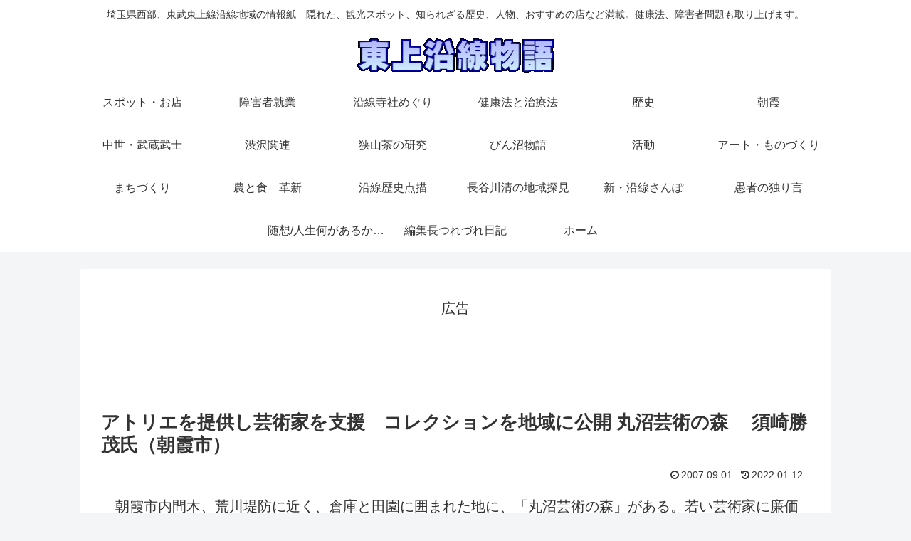

--- FILE ---
content_type: text/html; charset=utf-8
request_url: https://www.google.com/recaptcha/api2/anchor?ar=1&k=6LcAokYeAAAAAPRlNu_G8BeN5b8hLppUcvYa22uW&co=aHR0cHM6Ly93d3cudG9qb3NoaW5idW4uY29tOjQ0Mw..&hl=en&v=PoyoqOPhxBO7pBk68S4YbpHZ&size=invisible&badge=inline&anchor-ms=20000&execute-ms=30000&cb=44ks3tenskqo
body_size: 48603
content:
<!DOCTYPE HTML><html dir="ltr" lang="en"><head><meta http-equiv="Content-Type" content="text/html; charset=UTF-8">
<meta http-equiv="X-UA-Compatible" content="IE=edge">
<title>reCAPTCHA</title>
<style type="text/css">
/* cyrillic-ext */
@font-face {
  font-family: 'Roboto';
  font-style: normal;
  font-weight: 400;
  font-stretch: 100%;
  src: url(//fonts.gstatic.com/s/roboto/v48/KFO7CnqEu92Fr1ME7kSn66aGLdTylUAMa3GUBHMdazTgWw.woff2) format('woff2');
  unicode-range: U+0460-052F, U+1C80-1C8A, U+20B4, U+2DE0-2DFF, U+A640-A69F, U+FE2E-FE2F;
}
/* cyrillic */
@font-face {
  font-family: 'Roboto';
  font-style: normal;
  font-weight: 400;
  font-stretch: 100%;
  src: url(//fonts.gstatic.com/s/roboto/v48/KFO7CnqEu92Fr1ME7kSn66aGLdTylUAMa3iUBHMdazTgWw.woff2) format('woff2');
  unicode-range: U+0301, U+0400-045F, U+0490-0491, U+04B0-04B1, U+2116;
}
/* greek-ext */
@font-face {
  font-family: 'Roboto';
  font-style: normal;
  font-weight: 400;
  font-stretch: 100%;
  src: url(//fonts.gstatic.com/s/roboto/v48/KFO7CnqEu92Fr1ME7kSn66aGLdTylUAMa3CUBHMdazTgWw.woff2) format('woff2');
  unicode-range: U+1F00-1FFF;
}
/* greek */
@font-face {
  font-family: 'Roboto';
  font-style: normal;
  font-weight: 400;
  font-stretch: 100%;
  src: url(//fonts.gstatic.com/s/roboto/v48/KFO7CnqEu92Fr1ME7kSn66aGLdTylUAMa3-UBHMdazTgWw.woff2) format('woff2');
  unicode-range: U+0370-0377, U+037A-037F, U+0384-038A, U+038C, U+038E-03A1, U+03A3-03FF;
}
/* math */
@font-face {
  font-family: 'Roboto';
  font-style: normal;
  font-weight: 400;
  font-stretch: 100%;
  src: url(//fonts.gstatic.com/s/roboto/v48/KFO7CnqEu92Fr1ME7kSn66aGLdTylUAMawCUBHMdazTgWw.woff2) format('woff2');
  unicode-range: U+0302-0303, U+0305, U+0307-0308, U+0310, U+0312, U+0315, U+031A, U+0326-0327, U+032C, U+032F-0330, U+0332-0333, U+0338, U+033A, U+0346, U+034D, U+0391-03A1, U+03A3-03A9, U+03B1-03C9, U+03D1, U+03D5-03D6, U+03F0-03F1, U+03F4-03F5, U+2016-2017, U+2034-2038, U+203C, U+2040, U+2043, U+2047, U+2050, U+2057, U+205F, U+2070-2071, U+2074-208E, U+2090-209C, U+20D0-20DC, U+20E1, U+20E5-20EF, U+2100-2112, U+2114-2115, U+2117-2121, U+2123-214F, U+2190, U+2192, U+2194-21AE, U+21B0-21E5, U+21F1-21F2, U+21F4-2211, U+2213-2214, U+2216-22FF, U+2308-230B, U+2310, U+2319, U+231C-2321, U+2336-237A, U+237C, U+2395, U+239B-23B7, U+23D0, U+23DC-23E1, U+2474-2475, U+25AF, U+25B3, U+25B7, U+25BD, U+25C1, U+25CA, U+25CC, U+25FB, U+266D-266F, U+27C0-27FF, U+2900-2AFF, U+2B0E-2B11, U+2B30-2B4C, U+2BFE, U+3030, U+FF5B, U+FF5D, U+1D400-1D7FF, U+1EE00-1EEFF;
}
/* symbols */
@font-face {
  font-family: 'Roboto';
  font-style: normal;
  font-weight: 400;
  font-stretch: 100%;
  src: url(//fonts.gstatic.com/s/roboto/v48/KFO7CnqEu92Fr1ME7kSn66aGLdTylUAMaxKUBHMdazTgWw.woff2) format('woff2');
  unicode-range: U+0001-000C, U+000E-001F, U+007F-009F, U+20DD-20E0, U+20E2-20E4, U+2150-218F, U+2190, U+2192, U+2194-2199, U+21AF, U+21E6-21F0, U+21F3, U+2218-2219, U+2299, U+22C4-22C6, U+2300-243F, U+2440-244A, U+2460-24FF, U+25A0-27BF, U+2800-28FF, U+2921-2922, U+2981, U+29BF, U+29EB, U+2B00-2BFF, U+4DC0-4DFF, U+FFF9-FFFB, U+10140-1018E, U+10190-1019C, U+101A0, U+101D0-101FD, U+102E0-102FB, U+10E60-10E7E, U+1D2C0-1D2D3, U+1D2E0-1D37F, U+1F000-1F0FF, U+1F100-1F1AD, U+1F1E6-1F1FF, U+1F30D-1F30F, U+1F315, U+1F31C, U+1F31E, U+1F320-1F32C, U+1F336, U+1F378, U+1F37D, U+1F382, U+1F393-1F39F, U+1F3A7-1F3A8, U+1F3AC-1F3AF, U+1F3C2, U+1F3C4-1F3C6, U+1F3CA-1F3CE, U+1F3D4-1F3E0, U+1F3ED, U+1F3F1-1F3F3, U+1F3F5-1F3F7, U+1F408, U+1F415, U+1F41F, U+1F426, U+1F43F, U+1F441-1F442, U+1F444, U+1F446-1F449, U+1F44C-1F44E, U+1F453, U+1F46A, U+1F47D, U+1F4A3, U+1F4B0, U+1F4B3, U+1F4B9, U+1F4BB, U+1F4BF, U+1F4C8-1F4CB, U+1F4D6, U+1F4DA, U+1F4DF, U+1F4E3-1F4E6, U+1F4EA-1F4ED, U+1F4F7, U+1F4F9-1F4FB, U+1F4FD-1F4FE, U+1F503, U+1F507-1F50B, U+1F50D, U+1F512-1F513, U+1F53E-1F54A, U+1F54F-1F5FA, U+1F610, U+1F650-1F67F, U+1F687, U+1F68D, U+1F691, U+1F694, U+1F698, U+1F6AD, U+1F6B2, U+1F6B9-1F6BA, U+1F6BC, U+1F6C6-1F6CF, U+1F6D3-1F6D7, U+1F6E0-1F6EA, U+1F6F0-1F6F3, U+1F6F7-1F6FC, U+1F700-1F7FF, U+1F800-1F80B, U+1F810-1F847, U+1F850-1F859, U+1F860-1F887, U+1F890-1F8AD, U+1F8B0-1F8BB, U+1F8C0-1F8C1, U+1F900-1F90B, U+1F93B, U+1F946, U+1F984, U+1F996, U+1F9E9, U+1FA00-1FA6F, U+1FA70-1FA7C, U+1FA80-1FA89, U+1FA8F-1FAC6, U+1FACE-1FADC, U+1FADF-1FAE9, U+1FAF0-1FAF8, U+1FB00-1FBFF;
}
/* vietnamese */
@font-face {
  font-family: 'Roboto';
  font-style: normal;
  font-weight: 400;
  font-stretch: 100%;
  src: url(//fonts.gstatic.com/s/roboto/v48/KFO7CnqEu92Fr1ME7kSn66aGLdTylUAMa3OUBHMdazTgWw.woff2) format('woff2');
  unicode-range: U+0102-0103, U+0110-0111, U+0128-0129, U+0168-0169, U+01A0-01A1, U+01AF-01B0, U+0300-0301, U+0303-0304, U+0308-0309, U+0323, U+0329, U+1EA0-1EF9, U+20AB;
}
/* latin-ext */
@font-face {
  font-family: 'Roboto';
  font-style: normal;
  font-weight: 400;
  font-stretch: 100%;
  src: url(//fonts.gstatic.com/s/roboto/v48/KFO7CnqEu92Fr1ME7kSn66aGLdTylUAMa3KUBHMdazTgWw.woff2) format('woff2');
  unicode-range: U+0100-02BA, U+02BD-02C5, U+02C7-02CC, U+02CE-02D7, U+02DD-02FF, U+0304, U+0308, U+0329, U+1D00-1DBF, U+1E00-1E9F, U+1EF2-1EFF, U+2020, U+20A0-20AB, U+20AD-20C0, U+2113, U+2C60-2C7F, U+A720-A7FF;
}
/* latin */
@font-face {
  font-family: 'Roboto';
  font-style: normal;
  font-weight: 400;
  font-stretch: 100%;
  src: url(//fonts.gstatic.com/s/roboto/v48/KFO7CnqEu92Fr1ME7kSn66aGLdTylUAMa3yUBHMdazQ.woff2) format('woff2');
  unicode-range: U+0000-00FF, U+0131, U+0152-0153, U+02BB-02BC, U+02C6, U+02DA, U+02DC, U+0304, U+0308, U+0329, U+2000-206F, U+20AC, U+2122, U+2191, U+2193, U+2212, U+2215, U+FEFF, U+FFFD;
}
/* cyrillic-ext */
@font-face {
  font-family: 'Roboto';
  font-style: normal;
  font-weight: 500;
  font-stretch: 100%;
  src: url(//fonts.gstatic.com/s/roboto/v48/KFO7CnqEu92Fr1ME7kSn66aGLdTylUAMa3GUBHMdazTgWw.woff2) format('woff2');
  unicode-range: U+0460-052F, U+1C80-1C8A, U+20B4, U+2DE0-2DFF, U+A640-A69F, U+FE2E-FE2F;
}
/* cyrillic */
@font-face {
  font-family: 'Roboto';
  font-style: normal;
  font-weight: 500;
  font-stretch: 100%;
  src: url(//fonts.gstatic.com/s/roboto/v48/KFO7CnqEu92Fr1ME7kSn66aGLdTylUAMa3iUBHMdazTgWw.woff2) format('woff2');
  unicode-range: U+0301, U+0400-045F, U+0490-0491, U+04B0-04B1, U+2116;
}
/* greek-ext */
@font-face {
  font-family: 'Roboto';
  font-style: normal;
  font-weight: 500;
  font-stretch: 100%;
  src: url(//fonts.gstatic.com/s/roboto/v48/KFO7CnqEu92Fr1ME7kSn66aGLdTylUAMa3CUBHMdazTgWw.woff2) format('woff2');
  unicode-range: U+1F00-1FFF;
}
/* greek */
@font-face {
  font-family: 'Roboto';
  font-style: normal;
  font-weight: 500;
  font-stretch: 100%;
  src: url(//fonts.gstatic.com/s/roboto/v48/KFO7CnqEu92Fr1ME7kSn66aGLdTylUAMa3-UBHMdazTgWw.woff2) format('woff2');
  unicode-range: U+0370-0377, U+037A-037F, U+0384-038A, U+038C, U+038E-03A1, U+03A3-03FF;
}
/* math */
@font-face {
  font-family: 'Roboto';
  font-style: normal;
  font-weight: 500;
  font-stretch: 100%;
  src: url(//fonts.gstatic.com/s/roboto/v48/KFO7CnqEu92Fr1ME7kSn66aGLdTylUAMawCUBHMdazTgWw.woff2) format('woff2');
  unicode-range: U+0302-0303, U+0305, U+0307-0308, U+0310, U+0312, U+0315, U+031A, U+0326-0327, U+032C, U+032F-0330, U+0332-0333, U+0338, U+033A, U+0346, U+034D, U+0391-03A1, U+03A3-03A9, U+03B1-03C9, U+03D1, U+03D5-03D6, U+03F0-03F1, U+03F4-03F5, U+2016-2017, U+2034-2038, U+203C, U+2040, U+2043, U+2047, U+2050, U+2057, U+205F, U+2070-2071, U+2074-208E, U+2090-209C, U+20D0-20DC, U+20E1, U+20E5-20EF, U+2100-2112, U+2114-2115, U+2117-2121, U+2123-214F, U+2190, U+2192, U+2194-21AE, U+21B0-21E5, U+21F1-21F2, U+21F4-2211, U+2213-2214, U+2216-22FF, U+2308-230B, U+2310, U+2319, U+231C-2321, U+2336-237A, U+237C, U+2395, U+239B-23B7, U+23D0, U+23DC-23E1, U+2474-2475, U+25AF, U+25B3, U+25B7, U+25BD, U+25C1, U+25CA, U+25CC, U+25FB, U+266D-266F, U+27C0-27FF, U+2900-2AFF, U+2B0E-2B11, U+2B30-2B4C, U+2BFE, U+3030, U+FF5B, U+FF5D, U+1D400-1D7FF, U+1EE00-1EEFF;
}
/* symbols */
@font-face {
  font-family: 'Roboto';
  font-style: normal;
  font-weight: 500;
  font-stretch: 100%;
  src: url(//fonts.gstatic.com/s/roboto/v48/KFO7CnqEu92Fr1ME7kSn66aGLdTylUAMaxKUBHMdazTgWw.woff2) format('woff2');
  unicode-range: U+0001-000C, U+000E-001F, U+007F-009F, U+20DD-20E0, U+20E2-20E4, U+2150-218F, U+2190, U+2192, U+2194-2199, U+21AF, U+21E6-21F0, U+21F3, U+2218-2219, U+2299, U+22C4-22C6, U+2300-243F, U+2440-244A, U+2460-24FF, U+25A0-27BF, U+2800-28FF, U+2921-2922, U+2981, U+29BF, U+29EB, U+2B00-2BFF, U+4DC0-4DFF, U+FFF9-FFFB, U+10140-1018E, U+10190-1019C, U+101A0, U+101D0-101FD, U+102E0-102FB, U+10E60-10E7E, U+1D2C0-1D2D3, U+1D2E0-1D37F, U+1F000-1F0FF, U+1F100-1F1AD, U+1F1E6-1F1FF, U+1F30D-1F30F, U+1F315, U+1F31C, U+1F31E, U+1F320-1F32C, U+1F336, U+1F378, U+1F37D, U+1F382, U+1F393-1F39F, U+1F3A7-1F3A8, U+1F3AC-1F3AF, U+1F3C2, U+1F3C4-1F3C6, U+1F3CA-1F3CE, U+1F3D4-1F3E0, U+1F3ED, U+1F3F1-1F3F3, U+1F3F5-1F3F7, U+1F408, U+1F415, U+1F41F, U+1F426, U+1F43F, U+1F441-1F442, U+1F444, U+1F446-1F449, U+1F44C-1F44E, U+1F453, U+1F46A, U+1F47D, U+1F4A3, U+1F4B0, U+1F4B3, U+1F4B9, U+1F4BB, U+1F4BF, U+1F4C8-1F4CB, U+1F4D6, U+1F4DA, U+1F4DF, U+1F4E3-1F4E6, U+1F4EA-1F4ED, U+1F4F7, U+1F4F9-1F4FB, U+1F4FD-1F4FE, U+1F503, U+1F507-1F50B, U+1F50D, U+1F512-1F513, U+1F53E-1F54A, U+1F54F-1F5FA, U+1F610, U+1F650-1F67F, U+1F687, U+1F68D, U+1F691, U+1F694, U+1F698, U+1F6AD, U+1F6B2, U+1F6B9-1F6BA, U+1F6BC, U+1F6C6-1F6CF, U+1F6D3-1F6D7, U+1F6E0-1F6EA, U+1F6F0-1F6F3, U+1F6F7-1F6FC, U+1F700-1F7FF, U+1F800-1F80B, U+1F810-1F847, U+1F850-1F859, U+1F860-1F887, U+1F890-1F8AD, U+1F8B0-1F8BB, U+1F8C0-1F8C1, U+1F900-1F90B, U+1F93B, U+1F946, U+1F984, U+1F996, U+1F9E9, U+1FA00-1FA6F, U+1FA70-1FA7C, U+1FA80-1FA89, U+1FA8F-1FAC6, U+1FACE-1FADC, U+1FADF-1FAE9, U+1FAF0-1FAF8, U+1FB00-1FBFF;
}
/* vietnamese */
@font-face {
  font-family: 'Roboto';
  font-style: normal;
  font-weight: 500;
  font-stretch: 100%;
  src: url(//fonts.gstatic.com/s/roboto/v48/KFO7CnqEu92Fr1ME7kSn66aGLdTylUAMa3OUBHMdazTgWw.woff2) format('woff2');
  unicode-range: U+0102-0103, U+0110-0111, U+0128-0129, U+0168-0169, U+01A0-01A1, U+01AF-01B0, U+0300-0301, U+0303-0304, U+0308-0309, U+0323, U+0329, U+1EA0-1EF9, U+20AB;
}
/* latin-ext */
@font-face {
  font-family: 'Roboto';
  font-style: normal;
  font-weight: 500;
  font-stretch: 100%;
  src: url(//fonts.gstatic.com/s/roboto/v48/KFO7CnqEu92Fr1ME7kSn66aGLdTylUAMa3KUBHMdazTgWw.woff2) format('woff2');
  unicode-range: U+0100-02BA, U+02BD-02C5, U+02C7-02CC, U+02CE-02D7, U+02DD-02FF, U+0304, U+0308, U+0329, U+1D00-1DBF, U+1E00-1E9F, U+1EF2-1EFF, U+2020, U+20A0-20AB, U+20AD-20C0, U+2113, U+2C60-2C7F, U+A720-A7FF;
}
/* latin */
@font-face {
  font-family: 'Roboto';
  font-style: normal;
  font-weight: 500;
  font-stretch: 100%;
  src: url(//fonts.gstatic.com/s/roboto/v48/KFO7CnqEu92Fr1ME7kSn66aGLdTylUAMa3yUBHMdazQ.woff2) format('woff2');
  unicode-range: U+0000-00FF, U+0131, U+0152-0153, U+02BB-02BC, U+02C6, U+02DA, U+02DC, U+0304, U+0308, U+0329, U+2000-206F, U+20AC, U+2122, U+2191, U+2193, U+2212, U+2215, U+FEFF, U+FFFD;
}
/* cyrillic-ext */
@font-face {
  font-family: 'Roboto';
  font-style: normal;
  font-weight: 900;
  font-stretch: 100%;
  src: url(//fonts.gstatic.com/s/roboto/v48/KFO7CnqEu92Fr1ME7kSn66aGLdTylUAMa3GUBHMdazTgWw.woff2) format('woff2');
  unicode-range: U+0460-052F, U+1C80-1C8A, U+20B4, U+2DE0-2DFF, U+A640-A69F, U+FE2E-FE2F;
}
/* cyrillic */
@font-face {
  font-family: 'Roboto';
  font-style: normal;
  font-weight: 900;
  font-stretch: 100%;
  src: url(//fonts.gstatic.com/s/roboto/v48/KFO7CnqEu92Fr1ME7kSn66aGLdTylUAMa3iUBHMdazTgWw.woff2) format('woff2');
  unicode-range: U+0301, U+0400-045F, U+0490-0491, U+04B0-04B1, U+2116;
}
/* greek-ext */
@font-face {
  font-family: 'Roboto';
  font-style: normal;
  font-weight: 900;
  font-stretch: 100%;
  src: url(//fonts.gstatic.com/s/roboto/v48/KFO7CnqEu92Fr1ME7kSn66aGLdTylUAMa3CUBHMdazTgWw.woff2) format('woff2');
  unicode-range: U+1F00-1FFF;
}
/* greek */
@font-face {
  font-family: 'Roboto';
  font-style: normal;
  font-weight: 900;
  font-stretch: 100%;
  src: url(//fonts.gstatic.com/s/roboto/v48/KFO7CnqEu92Fr1ME7kSn66aGLdTylUAMa3-UBHMdazTgWw.woff2) format('woff2');
  unicode-range: U+0370-0377, U+037A-037F, U+0384-038A, U+038C, U+038E-03A1, U+03A3-03FF;
}
/* math */
@font-face {
  font-family: 'Roboto';
  font-style: normal;
  font-weight: 900;
  font-stretch: 100%;
  src: url(//fonts.gstatic.com/s/roboto/v48/KFO7CnqEu92Fr1ME7kSn66aGLdTylUAMawCUBHMdazTgWw.woff2) format('woff2');
  unicode-range: U+0302-0303, U+0305, U+0307-0308, U+0310, U+0312, U+0315, U+031A, U+0326-0327, U+032C, U+032F-0330, U+0332-0333, U+0338, U+033A, U+0346, U+034D, U+0391-03A1, U+03A3-03A9, U+03B1-03C9, U+03D1, U+03D5-03D6, U+03F0-03F1, U+03F4-03F5, U+2016-2017, U+2034-2038, U+203C, U+2040, U+2043, U+2047, U+2050, U+2057, U+205F, U+2070-2071, U+2074-208E, U+2090-209C, U+20D0-20DC, U+20E1, U+20E5-20EF, U+2100-2112, U+2114-2115, U+2117-2121, U+2123-214F, U+2190, U+2192, U+2194-21AE, U+21B0-21E5, U+21F1-21F2, U+21F4-2211, U+2213-2214, U+2216-22FF, U+2308-230B, U+2310, U+2319, U+231C-2321, U+2336-237A, U+237C, U+2395, U+239B-23B7, U+23D0, U+23DC-23E1, U+2474-2475, U+25AF, U+25B3, U+25B7, U+25BD, U+25C1, U+25CA, U+25CC, U+25FB, U+266D-266F, U+27C0-27FF, U+2900-2AFF, U+2B0E-2B11, U+2B30-2B4C, U+2BFE, U+3030, U+FF5B, U+FF5D, U+1D400-1D7FF, U+1EE00-1EEFF;
}
/* symbols */
@font-face {
  font-family: 'Roboto';
  font-style: normal;
  font-weight: 900;
  font-stretch: 100%;
  src: url(//fonts.gstatic.com/s/roboto/v48/KFO7CnqEu92Fr1ME7kSn66aGLdTylUAMaxKUBHMdazTgWw.woff2) format('woff2');
  unicode-range: U+0001-000C, U+000E-001F, U+007F-009F, U+20DD-20E0, U+20E2-20E4, U+2150-218F, U+2190, U+2192, U+2194-2199, U+21AF, U+21E6-21F0, U+21F3, U+2218-2219, U+2299, U+22C4-22C6, U+2300-243F, U+2440-244A, U+2460-24FF, U+25A0-27BF, U+2800-28FF, U+2921-2922, U+2981, U+29BF, U+29EB, U+2B00-2BFF, U+4DC0-4DFF, U+FFF9-FFFB, U+10140-1018E, U+10190-1019C, U+101A0, U+101D0-101FD, U+102E0-102FB, U+10E60-10E7E, U+1D2C0-1D2D3, U+1D2E0-1D37F, U+1F000-1F0FF, U+1F100-1F1AD, U+1F1E6-1F1FF, U+1F30D-1F30F, U+1F315, U+1F31C, U+1F31E, U+1F320-1F32C, U+1F336, U+1F378, U+1F37D, U+1F382, U+1F393-1F39F, U+1F3A7-1F3A8, U+1F3AC-1F3AF, U+1F3C2, U+1F3C4-1F3C6, U+1F3CA-1F3CE, U+1F3D4-1F3E0, U+1F3ED, U+1F3F1-1F3F3, U+1F3F5-1F3F7, U+1F408, U+1F415, U+1F41F, U+1F426, U+1F43F, U+1F441-1F442, U+1F444, U+1F446-1F449, U+1F44C-1F44E, U+1F453, U+1F46A, U+1F47D, U+1F4A3, U+1F4B0, U+1F4B3, U+1F4B9, U+1F4BB, U+1F4BF, U+1F4C8-1F4CB, U+1F4D6, U+1F4DA, U+1F4DF, U+1F4E3-1F4E6, U+1F4EA-1F4ED, U+1F4F7, U+1F4F9-1F4FB, U+1F4FD-1F4FE, U+1F503, U+1F507-1F50B, U+1F50D, U+1F512-1F513, U+1F53E-1F54A, U+1F54F-1F5FA, U+1F610, U+1F650-1F67F, U+1F687, U+1F68D, U+1F691, U+1F694, U+1F698, U+1F6AD, U+1F6B2, U+1F6B9-1F6BA, U+1F6BC, U+1F6C6-1F6CF, U+1F6D3-1F6D7, U+1F6E0-1F6EA, U+1F6F0-1F6F3, U+1F6F7-1F6FC, U+1F700-1F7FF, U+1F800-1F80B, U+1F810-1F847, U+1F850-1F859, U+1F860-1F887, U+1F890-1F8AD, U+1F8B0-1F8BB, U+1F8C0-1F8C1, U+1F900-1F90B, U+1F93B, U+1F946, U+1F984, U+1F996, U+1F9E9, U+1FA00-1FA6F, U+1FA70-1FA7C, U+1FA80-1FA89, U+1FA8F-1FAC6, U+1FACE-1FADC, U+1FADF-1FAE9, U+1FAF0-1FAF8, U+1FB00-1FBFF;
}
/* vietnamese */
@font-face {
  font-family: 'Roboto';
  font-style: normal;
  font-weight: 900;
  font-stretch: 100%;
  src: url(//fonts.gstatic.com/s/roboto/v48/KFO7CnqEu92Fr1ME7kSn66aGLdTylUAMa3OUBHMdazTgWw.woff2) format('woff2');
  unicode-range: U+0102-0103, U+0110-0111, U+0128-0129, U+0168-0169, U+01A0-01A1, U+01AF-01B0, U+0300-0301, U+0303-0304, U+0308-0309, U+0323, U+0329, U+1EA0-1EF9, U+20AB;
}
/* latin-ext */
@font-face {
  font-family: 'Roboto';
  font-style: normal;
  font-weight: 900;
  font-stretch: 100%;
  src: url(//fonts.gstatic.com/s/roboto/v48/KFO7CnqEu92Fr1ME7kSn66aGLdTylUAMa3KUBHMdazTgWw.woff2) format('woff2');
  unicode-range: U+0100-02BA, U+02BD-02C5, U+02C7-02CC, U+02CE-02D7, U+02DD-02FF, U+0304, U+0308, U+0329, U+1D00-1DBF, U+1E00-1E9F, U+1EF2-1EFF, U+2020, U+20A0-20AB, U+20AD-20C0, U+2113, U+2C60-2C7F, U+A720-A7FF;
}
/* latin */
@font-face {
  font-family: 'Roboto';
  font-style: normal;
  font-weight: 900;
  font-stretch: 100%;
  src: url(//fonts.gstatic.com/s/roboto/v48/KFO7CnqEu92Fr1ME7kSn66aGLdTylUAMa3yUBHMdazQ.woff2) format('woff2');
  unicode-range: U+0000-00FF, U+0131, U+0152-0153, U+02BB-02BC, U+02C6, U+02DA, U+02DC, U+0304, U+0308, U+0329, U+2000-206F, U+20AC, U+2122, U+2191, U+2193, U+2212, U+2215, U+FEFF, U+FFFD;
}

</style>
<link rel="stylesheet" type="text/css" href="https://www.gstatic.com/recaptcha/releases/PoyoqOPhxBO7pBk68S4YbpHZ/styles__ltr.css">
<script nonce="tiON7NAdeMApXYD7C4V85w" type="text/javascript">window['__recaptcha_api'] = 'https://www.google.com/recaptcha/api2/';</script>
<script type="text/javascript" src="https://www.gstatic.com/recaptcha/releases/PoyoqOPhxBO7pBk68S4YbpHZ/recaptcha__en.js" nonce="tiON7NAdeMApXYD7C4V85w">
      
    </script></head>
<body><div id="rc-anchor-alert" class="rc-anchor-alert"></div>
<input type="hidden" id="recaptcha-token" value="[base64]">
<script type="text/javascript" nonce="tiON7NAdeMApXYD7C4V85w">
      recaptcha.anchor.Main.init("[\x22ainput\x22,[\x22bgdata\x22,\x22\x22,\[base64]/[base64]/[base64]/bmV3IHJbeF0oY1swXSk6RT09Mj9uZXcgclt4XShjWzBdLGNbMV0pOkU9PTM/bmV3IHJbeF0oY1swXSxjWzFdLGNbMl0pOkU9PTQ/[base64]/[base64]/[base64]/[base64]/[base64]/[base64]/[base64]/[base64]\x22,\[base64]\\u003d\x22,\[base64]/woPDgsOTwoQnwprDmMKhwrbCnsKIVT46wpbChlHDnWoiwqvCocKZwpY/F8KJw5dcH8KQwrMMC8K/wqDCpcKMZsOkFcKXw7PCnUrDmMKdw6onb8OBKsK/[base64]/Cg8KLGsKZJUHDscOwV8O9XcK4U1XDjzvCvMOzbW82bsOrV8KBwrnDjUvDo2U6wp7DlMOXWcO/[base64]/WD7CmcKnwoIuwpp3wqrCvMKyw5rDik1JazBOw5hFG1QVRCPDnMKawqt4cWlWc3Qbwr3CnG3DuXzDlhTCpj/[base64]/wocLwrrDomfCg8KocF8RKRbDmcKFMsOsw7HDlcKdbCHCmTnComhEw5bChsOKw4wHwoXCm1XDtH/CmlRaaGU0NcK8e8OzasK0w54wwqE7GDzDqDY4w4hJJXDDjMOGwqpgQsKnwrUpYRRqw4J+w5YYZMOARk/DpUE8VsO5WjArQcKIwo04w6fDr8OnUwvDtSbDvR3Cv8K5OlrCssOGw5PDiEnCnsOBwrXDmS58w5zCrcOpOTxMwpg5w6FQXE/[base64]/Ck8Omw6J4w6QRw4HDsQzCsDAYwocWLBjCiMKDCyjDiMKdGiXCncOhfMK5VTLDnsKgw4/Cs0YZdsO1w4vCmSEcw7FgwovDkCQ6w5x2YBlULcOPwp9/w5g8wrMXIFt3w4cRwp4GaGQqC8OEw5rDnmxuw5lYWzwBdHjDosOwwrBNT8OgdMO+N8O3eMKPwrPClGk0w5fCnsOIBMK3w7NTE8OcURlwBUxLwoRLwrxHH8O6KUfDvi8KLsOGwrbDlMKOw6kmAB/DkcOQTU5+KsKmwrzCuMKQw4TDmMOjwqrDvsOAwqXClHJoScKZw4s2XQgUw6DCii7DnsOCwpPDksOgVcOWwozCusK8w4XCsS5kwp8HbcOOwrVawrVHw77DkMOgCQ/CrRDCmSB0w4ZUCsKQwqbCv8KNZcOrwo7CicK0w7heCwrDgMKlwrDDrMOdegfDtVxowrvCui4gw7DCsXDCpXlof1l1Z8OQJHtFWUnCvHPCsMOlwrXCusOZFkfCmk/[base64]/[base64]/Cq8Kcw5YoBsKHVcOaSTZkw4lIwrPCtyzCgsKBw5nDlcK/[base64]/[base64]/DgW7CvsKew6DDncOjwqXCjsKPX8OMIMK1dMOGw7pfwr0+w7Elw6/CvcKAw5B1X8O1ZjbDpHnCiz3DrcOAw4TCr3nDo8K0ZR0tJgnCuGzDhMOyFcOlWEfCu8OjA24gAcO1V0jDt8KHa8Oew4N5TVoyw7rDqcKgwp3DvV8xwoXCtcKoNsK/eMK6Xz/DoHJpXj/CnmvCsiDDtywNwqlSPMOMw5dBDsOMXsKTBMO4wrJZDDXDgcK2w6V6EcOBwopvwoPCnDEuw5HDsygbImFmHyLCnMK5w6lmwprDjcOPw6JTw6zDgGl0w7UgT8K5YcOWZ8KkwrDCj8KgKBXCkWE9w4Euwrg4wqUfw6F3LMOAwpPCqgYqDMODD2LDv8KsMn/Du2dXfQrDlgHDgWDDnsKEwp9+woRqNy/DmhoXw6DCpsK3w6cvSMKxZTbDmmHDh8K7w69Cb8KLw4xrWcOIworCscKyw5vDksKYwq95wpMgecOrwrMAw6DChSRKQsKKw4TDjn1hwqvCpsKGHiNJw7FJwo/CvsKwwo4eIMKpwpcbwpXDssOMJMKQAsK1w7YtBT7Ch8O3w4heDz7DrUjDsgc+w4bClEgKwoHCoMOuMMKkBT0Fw5vDssKsIGrDosKhJ33DjkjDqjnDryI3AMKIHsOCZsOxw6Q9wqo0wr/DgsKTwpbCvzLCgcO0wrgOw5zDt1/DmlpyOwh+GTTCgsKYwqMDA8OfwplZwqgBwoUFa8KJwrXCn8OodwN1IMOIwrVww5fCgQhtMMKvZmXCmMO3GsKHU8O7woVjw6BPBcObG8OoE8OpwpzDg8K3w4/DncK2KxHDkcOowrkWwpnDlldGw6Z0wpvDukIzwqnCuDl/w4bDtsOOalUaRcKfw5ZLaErDk0/CgcKBwqM7w4/CoWTDrcKUw4UsQwUvwrtdw6XCo8KZQcK6wobDhMKzw7Inw7rCocKHwq42cMO+wqIXw5PCoTslKwEWw6nDmlkNw5DChcOkHsKWw4sZAsOQfsK9wqJQw6HCpcO6wqzClkPDg0HDjXfDlCXDi8KcUU/DsMOBw6t0ZFfDgGDCqE7Dth3DjyguwqLCucKfJWgZwo4ow5LDj8OQwqY6A8K4ScKIw78Awp1WaMK+w63CvsOqw59fWsOsQjPDvjzCkMK9H3zDjzldB8KIwpggw4/CrMKxFhXChRgjJMKoKMOkDB8ew5ssGMO3MsOLUsOywqpywqdUGMOXw5c3Nwt6wpEvTsKxw5oSw6Rqw4XCtE5xH8OkwoUYw6o/[base64]/[base64]/DvV4Dw4QxwqfDgF4aY8KfenVaw4zCkXDCr8KSJ8KIHsOhw4rDgMOOcMKjw7jDisODw5QQJEEqwqvCrMKZw5JzccOec8KZwpdkesKswpxXw6fCucOlZsOTw6zDjMKED3DDjArDusKLw77CsMKoZWVHNcOXaMO6wqg/[base64]/CiVrDpsKfw60uK2XDuzXDpcKewqk1wrrCj0zDtw0rwq3CiBjCocONGWEGGUrCnj3DkcKiwrrCr8K1YnXCqirDn8OnUcO7wp3CnBxXwpEpO8KGQyJeVcK5w7IOwqHDiWF2TsKlERRaw6vDoMKkw5TDtcKuwrHCm8KCw4sVE8K6wrVTwrLDtsKIFmEuw53DhMK/wrrCncK4ScKnw4QIbHJ7w50Lwoh7DEgjw44KHcKtwo4sF0zDjlxkR1nDnMObw4DDmcKxw7JjGxzDoCnCrGDDuMORdHLCrSLCnsO5wol6wpjCiMOXQ8Kawq8MAgZjwoLDtMKJYz1aIcOUZMOFJVPCtcO7wp9jTcKiFi1Qw7/[base64]/CiH1MUiwhaSTCm8KRFUA6w5t3F8Omwpt0CcOpcsKSw7LDuXzCpMOlw6/[base64]/[base64]/Cv8K2KcKZFzjCjQvCjsKmwoHDsHtFU8KNNXPDkSbClsOywr5mZzLCscOGZhoCCQ3Dl8Ofwqdiw43DjsOTw4fCvcOqwrjClSzChBtpO31Xw57CgMO/Tx3Di8Ouw49Nw4bDnsOZwqDCpsOxw6rCk8OiwrfCqcKtMsOXccKbwojCgz1Yw4zChSceS8OLFC07DMK+w69hwpVsw6/DmcOQP2Yjwq4xSsOfw69Ew5DCmUHCu1DCkyIwwpnCjn5dw6dqaFHCo1TCpsOYJ8OWHDYve8OMY8O5CBDDoxnCkcOUcAjDrMOtwp7Cjxs4ZcOmVcONw68QecOXw7rChxA1w6DCpcOAOWHCrRPCu8K+w67DkwLDkVgsTcOLOQ3DklbCmMO/w7cqQ8KOSgsYH8O4w57Cux/CpMOALMOdwrTDq8Kvwpp6VAvDsR/DpgYjwr0GworDkMO9w7vDpMK6wovDgywgH8KsR1l3ZWrDhCd7wrXDiwjCt2bCpMKjwo9Ow5dbOcK2ecKZH8KIwqo6YFTDk8O3w5BvTMKmeSLCn8Kewp/[base64]/wrTDghUEwqMPCj5CGsK6w7XDvn/DmgbCoHJpw4DCrsKMF2jCpQxdWW/CvnTCv2wgwoltw4DDnsKQw6bDs1TChcKHw4PCusO+w7VnG8OaAcOUPj5YNlkYZcKIw5Q6wrx6woNIw4AIw7Zrw5w1w7bDtsOyPihEwrlEeQrDksKXF8Odw5XCsMOhD8OfTHrCnhXCkMKqQQ/Cn8K6w6bDqcOtZMKDa8O5IMOEYhrDssK8WR8zw7MAGMOiw5Evwp/[base64]/wpfDsjzCgxDCrRNGIl/DpT7DhyzCssOfcsK2bX18I1vDh8KLb1XDgMK9w5rDtMKjXicPwpXClhXDk8Kpwq1+wp4rVcKIEMKlM8KHARnDgh3CisO0PmAww4Jfwp5Zw4fDj34/PWkyFsO0w6pbZy7CgcKuRcK2AsKKw6ZBw7DDugzChF3CrgDDkMKTf8KnKHZDNh5Fd8K1S8O4E8OTKWkDw6XCnmrDu8O4esKQw5PClcOQwrUmaMO5woPCoQjCqcKXwq/CkyVxw4Rkw4zDvcKaw7zCr3DDtyMNwp3CmMKrwoMswprDrzM+wqLCtytdNMOBOsO2w4VAw5VrwpTClMO0HAtywqxLw5XChVvDnBHDgRLDnX4Iw6V5SMKcWUnDujYkTWIyT8K1wrbCuyo2w6PDsMO1wo/DqGFBNEEKw63CsU3Dk3d8WUBqHcKpwporZcOPw4nDsAMEFMOXwrvDqcKMYcOTHcKSw58ZcsOWEkssVMOywqbCjMKtwod7woUKQn7CmyzDgMOTw7DCssOCcDo/YzkaNWjCnkHCsgzCjxMewq/DlX/ChijDg8K9woYRw4UbdWQeDsOMw7TClB4Gwo/CsihDwpfCuGspw7gMw4Fdw5wswpzCiMOqDsOqw45aSlZDw6HDh3DCj8KqUXhjwoPCulAfLMKAOgsVNjRnG8O5wrzDrMKIXsKawrnDuAfDoyjCpTMhw7/CrTnDjzfCt8OKcn4CwqXDgzTCjj/[base64]/IxrCpMKdw7fDmMO5eQDCmDYRP8OMSMOpwppewq/Cv8OUFsOgw4jCgwDDoRnDj2xSSMKKVQUQw7nCowdgc8OwwpTCm1zDiH8ZwpNTw7hjEk7Cpm7DrE/DoSnDmlzDjB/[base64]/CosKaw4Ekw5MWCMKUwpltw6PCsUbCncKjKsKKw7fCmMOpIMKswoTDocOiBcO3NcOVw4rDv8KcwoUGw6BJwp7CvE5nwrfDhxTCs8Kfwrh5w6fCvsOga3XCmsODHyfDrVXCi8OVSgfCksKww47DtHAewo5dw4dcPMKXBnB/[base64]/w4tvEhzDu3JfwqghwrQ3PgbDi8Onw69hcSvCmMKfFHXDmngrw6PCmDzCpmbDnDkewrnDgUzDqjRtLlk3woHCtHDDhcKbcwE1NcOLGAXCrMO5w6rCtS3CrcKPAGFrw7AVwrt7YgDCnAPDq8OTw4Z8w6DDkx/DvgZqwqPDuAZaDG0+woInwqXDrsOow4kZw5pBUcOJUGQ+CTpbZFnDpcK1w7Y/wrMjw5LDvsOOOMOEV8K6G2nCh3fDq8KhSx0xD0wJw6FIMWXDkMKqc8K2wrDCtkzCtsOYw4XDi8KWw4/DrjDCl8O3Vl7DlMOewq/DtsKbwqnDlMKqGFTCsErDjMKXw4PCu8KMHMOOw57DmRkcBDoLeMOvcU56GMO2AMKpK0Z3wprCtsO9cMKXXEUlwr/DjU0Uw509BMKrw5jCiE0qw4UKNMKzwr/[base64]/[base64]/Ck3Z+eMKOwoPDvsOXZMKWwqNdw7coKUzDtcKzOzs/[base64]/DpExyGcO2AG7ConvDgB0WwqfCgMO9KE97w6/DsR/ChsOPBcKtw5I7wrs9w65eV8O3FsO/w5/DqsOISTd3w7LCmsOWw6sSbMO/w5PCvwbCvsO0w48+w6nCv8K3woPCu8KKw43Dv8Kpw6NEw4vCtcODMWd4ZcOlwqHCjsOKw7cPHhEuwqdkZG3CoCLDhsOtw4nCscKDc8KiaiPDmWoLwroqw7VmwqnCphbDjcKuSh7DqRvDoMKUw7XDjh7DiEnCjsOFwqdIHBLCqz0iwopsw4lWw6NcAsORBy1uw5/Cs8OTwr/Csy3DkQ7ClG3DlkXCtyolX8OPAkMSecKCwrvCkC47w7TDuxvDq8KMCsKbBHPDrMKbw4/CkR7DjyUAw5PCtAIBEWhMwqBeFcOPG8O9w4bCgGPCpUTCmcKWSsKeGh54Yjckw4XDocKww4LCrRpAb1rCkRN7PMOpfkJuexrClErDgR0kwpASwrI/[base64]/CrsK9FsODw7PCksOxIcKQw7QLAMKzwrwQwrXCjMKMdmAYwqs2w5Fkw6MHw5/[base64]/Cs8KqwqLCrnnCtcO6V8KcY8KGwqzDuElEK2gsRsOMUsK1B8KXwovCqcO/[base64]/DpyLDmQBMw5hfdcKrw47Cr0zDr8KkwrbDrMO8w70QLcOqwpE9UcKdesKzVMKowqXDsgpCw4lXamcQCV4VZB/Du8KHBCjDr8OEZMOOw5rCrz/[base64]/CtxTCoTQDW8KowqJ8Bz7Cl8KGwrnChjLCjsOLw4nDkHdoAT/DkDHDncKxw6Muw4/CtmgxwrHDpHggw4jDg3luMsKZXcK+LsKFw45Ww7bDusOiFlPDoSzDvmrCuXnDtXzDumfChgnCssO2L8KCI8K6J8KBXkHCpH9dw67CvWoqMEAXNx7Dq1DCqSfCg8K6Znl2wp1cwroEw5nDiMOLV0AVw5LChMK7wrzDqcKewpbDncOjc1PCtQc8MMKhwr3CtU8mwrB/TzbCsx16wqXCs8KYSErCrsKZWcKDw4LDmRI+C8OqwofCkQIdP8Ovw5onw6UTw7fCggDCtDUDSMKCw4cow6plw6A+TcKwDgjCiMOow5wNS8OxOcKXCkXCpcOBNUI/w44fwojDpcKMeXHClcOvYsK2bsK3OMKqUsKnLMKcwojCixsEw4lec8KrBsK7w4kCw4toTMKgQsKGWsKsHsOfw556BjDCvQbCrMOdwr/[base64]/[base64]/Cm8K+wpbCuGbDo8KdwqJowrNOwqdBfcOcw4xawpPCiQBaWkPDmMOww5UifRc0w7fDgCrCuMKPw5dzw77DgXHDsF1iG2HDmQrCoyYTb0jDqHPCuMKnwqrCusKKw606TsOLWcOBw7DCjnrCkXnDnQrDthfDv2LCpsOzw7o/[base64]/[base64]/w5jDqx9qe8KnwqXChsKjK8OXw7wNwobCjksHw4JBMsKPwrDDjMOaesOxfGfCgUEaWDxIc3rCtSTCtcOqenkcwrnDtkxxwr/[base64]/Ox5fw5/[base64]/Cu3XDksOhwpwewoQKNAbDggvDhcKDwq8cw53CgsKhworClMKDTCwgwp/[base64]/Du2NTb8OWw6PDsMKcw7AnRcK4HsO2dcKUw4jCuQVCDcO8w5TCogLDksKQS3kWw77DpBAAQMOkYETDrMKlw4kDw5Fpwp/DnEJUw6LDgcK0w4nDtDF/[base64]/CjDQ9woE8wopjw6TCpcOvw5HDuDTCicKVOh/[base64]/DsMO8OcO/wo3DgcOjw5jDrSBLW8ObTSjDpcOfw5QOw4nCvsOGPMKaTQjDnBLCuDtGw4vCssK3w7xhNGkrHMOCbGrCs8OGwpfDtmFxXMOJVX/ChnNaw4PDgMKabhXCu0tAw6rCvF3Cmgx5IkHCrjUKGA0nasKQw4PDshzDucKyZk4owqR5wprCm1YYPMOeIArDjHYow4/CkwoSXcKYwoLCrCwSLQbCrcKjCy43ZlrCjXxYw7p3w7w4IWgZw4B+B8ORXcK7NQg5Ch97w4rDv8KNa2zDpygoYgbCgXdIb8KjWsKZw69mdQNpw5Itw7HChzDCjsKRwrVcRHvDjMKOdFfCm0cIw4ptNBhSDSh5wpLDmMKKw5vCn8OJw7/DlVrCsmRmI8OiwpNLQ8K9MGHChzgvwq3DrcOLwo3Dj8ONw7PDlx3ClAbDscOFwrUzwq7CvsORTkxmRcKsw6LDlFDDuTjCsB7CkcK6FQ9CBm0bQ2tmw7oTwoJ3woHCnMO1wqM1w5/DmmzClmXDvhwFWMKHGg4JNsKJEcK2wpbDo8KZcxYCw5zDu8KLwr5uw4XDjsKMbUjDv8KtbirDnkEEwroWG8K1JlFSwqZ9wrUiwpbCrirChSBYw5rDjcKKw4pGeMOOwr7DmMK4wpzCpF/[base64]/CvMO+KcKTDz8Hc8OEwqBFNQRPcXvDp8O+w6Mow5PDkADDiSYYU10jwoBKwr3CscObwpcVw5bCgSrCt8KkDcOpw4/DvsOKci3DpTPDpMOiwpArTAtEw5kowrAsw5TCs3DCrDcDJ8KDVX9Mw7bDnBvCocK0MsKrCsKqOMKww4zDlMONwqVPAhViw6vDtsKqw4vDnMKiw6YMTcKNE8O9w7Fnwo/DvWzCvsKDw63Cq3LDi1FTHQjDm8KSw71Jw6rDv17CtsOEeMKMJcKjw6fDtcOBw7t3wp7CmhLCjcK0w6DCokXCs8ODKsOMOMOtRBbCh8KcSMKDPXB4w7BHwr/[base64]/CqUPDncKSO1lGw6LDpHBawr19BCzDsQBgwovCpyLCv1YYSh9Uw5TCl1F0XMOWwocVwojDiXoYwqfCq1RsTMOjecKOB8OcIcOxTXzDigFAw7PCmRbDiHAxGMKJw6tRw4/CvsOVaMKPHGzCrMK3TMOATcO5w7DDksKWHChRS8Omw7XCjXbCsVYswoBsb8KswonCusKwHgIfVcOqw6fDtWoRXMKyw7zChl3DrMOUwop+e2J4wr7DkGjCucONw6YgwoXDtsK8wpvDpB9FO0LDhsKTJMKqwp3Cr8K9wosGw5TCp8KSNHfDksKDcBvCocK/[base64]/NQ3DvUjCuWjCrcOrQ8OuM8OUdsOaYzddIFdowpZbNsOAw5XCoF5zw50ew4bCh8KZRsKTw7Bvw53DpQPClgwVNzrDrHrDtjURw7A5w7FOWTjCpcOsw4nDk8Kfw4UwwqvDosKPwr0bwoQaRcKjMMOeTsO+SMOWw6zDu8ORw6/Dv8OOfkw4czBAwpjCscKyE23DlkZLK8KnC8Ofw4fDtsK9RsOUXcKVwqnDvsODwpjDl8OTDyh7w6hQw7I/b8OMCcOMb8OIwoJkMsKpDW/CmFTDuMKAwpYWT3zCrznCusKEPsKZZsOQLsK7w5UZBMOwMxYhGAzDrkPDtMK7w4VGAEbDoDBHVgRUDk0xYMK9wr/[base64]/w7LCmkfCnsK+SsKLw77DksKlWcO/wq7CrmjDncODTlXDo1kYJsKgwp7DuMO+cCF/w6odwrEWKCB8e8OOwp/DgcK8woPCvEnCrcKfw5ZTKArDv8KEQsKdwpDDqRszwrnCr8OawpslGMODwp5LbsKjGj3Do8OEEgPDjWDDizbDjgzDusOHw5c3wqDDp3RMPyEaw5LChk7ClS5YZnMOOsKUcsKZYWzDmsOSPHZKRDHDiVnDmcOzw6Ubwr3DksKiwr0Ww7sww4bCoAHDscKxfH/CnUPCmm8Vw5HDlsKowrh7U8KVw53DmUQ9w7fCsMKxwp4Pw7jCoWRtEcO0RzrDtMOROsObwqE3w6IzAlPCusKDBR/CvGRuwow/V8K5wr/DuzPClcKQwptXwqDDiBsrwpc5w5rDkSrDrWbDj8Kuw6fCgwHDpMKywqPCtMOkw5sUwrLCtydFDEcXwq9gQcKMWsOgLMOPwrZbag/[base64]/[base64]/CvMOBZlEUw6nCuGQyH8Kmwp/CpsO7w6tGFHfCqsK2c8OJHDHDpm7DiQPClcK4EjjDrhzCqkHDmMKGwpbCj28+IFMgUQILI8K5TMOgw5rDszjDuGEQwpvCnyVmY2vDsTfDusOnwoTCojIQXMOpwp8Pw6VRw7/CvcKkw6dGXsOnEnYfwrU5wprCrsKGV3M1IhhAwphjwr1fwoDCh0PChcKrwqIgCcKfwo/Cj2/Ckw7DusKWWBnDtQdHPDzDh8KaSCkhQjzDv8OHZSpkUMOkw4FpGMOYw5bCiArCkWlzw79iEWxMw69Mc1PDr1zCugzDrMOpw5DCnwsVBl/Dq1gSw5DDm8K6TWYEHkrCtyUjX8Orwo3Cpx7DtxrCg8O6w63DimrCiBrCnMOnwoHDscK/VMOewr9OA0Asej7CrnDCtDFdw6fCoMOiBAM0PMOAwonCpRzCqnN0wrrDk0VFXMKlX3/[base64]/Dlg/DqXACw4zDgy3DkFEnw6vDvBPDjcOQP8ORZcK5wrbDtQLCtMOIP8O1bXFTwpbDm3fDksKyw6rChcKmWcOTw5LDumtUSsKEw6XDgcOcW8OPw4nDsMONJcKSw6pJw6RGMS9dRMKMRcKfwrMowrE2woZxEVZOOz/DuRDDvcKLwrwxw6gGwr3Dpn4BD3TClGwgPsOSDmBqR8KNGsKKwrvCncK1w7jDmQ4xS8OWw5HDnsOsYjrDvTsMwqPDusOVG8OWHE05woHCpiElenssw54UwrYYGMOZC8K8ODTCjMKCYVzCkcOXHy/[base64]/DjMK0w6IGBcKRwqHDtsOAw6k5NXVyZcK5w6BxQsKrBRTCoWvDrF5KaMO4w53Dm1cZYzg6wozDtnwjwqDDqXY1dlsDcsOQXAx5w6/CtEfCrsKKesKqw7fDgGRAwoRhYXsPYz3DocOAw6pcw6DDl8OGZExLasOcSybDijPDgsKTbh1yBk/[base64]/[base64]/w6hiw7XDp8K5woETw5QMNVrDgG3CjV/[base64]/[base64]/[base64]/wo/CpsOsPMKsIAooRVHCtsK3aMO1QcOtcU8FN1LDhcKHS8O1wp7Cj3LDjH1QaSrDrzwLQ1cxw5TDihjDhB3DlXfCr8OOwrfDvsOHNsOwcsO8wqVmY2pYccODw5rDvMKRdMO6cFlmO8OCw75Nw5nDhFlqwoDDmMO/wrwtwpV+w7jCnyrDpGzDkkTCjMKwRcKSdDFOwpXDm3PDsw0zbUXCmX7DscOswr/[base64]/CpV9+w6LDm0AUfzzDicKeLzgaw7lbwqFmw7DCgBNOwrXDkcK+elYVBxdHw7obw4rDpA02UMO5Uzh0wr/[base64]/Cgk/[base64]/DiUHDrwAnNcKRUSNcw7HDt8K5QMOow6ZzwqE1wo/Du2jDk8OAD8ONCVdPwrccw7QIRy0fwrN7w5vCmxo0w6NbfcOWw4LDrMO6wpU3eMOgVRVUwoAqQsODw43DjRnDgG0/A15swpIewp/DvMKOw57DsMKVw5rDlcKGecOuwpnDuVIFY8KrT8K8w6ZDw4jDvsO4c0jDrcO0LQrCscO9DMOmD2Rxw7nClBzDhGHDnMK1w5vDkcK9Vl5yIMOww448R2pcwrrDrTc7fsKPw43CkMKJH0fDjRxiAz/CrQTCuMKNwovCrETCqMKuw6vCvkHCnT/[base64]/ChCLDt3JlFMOOfDpjwoLDklbCqMOPwpFfw48nworDlMKIw51cckjCvMONwrHDvWrDi8KsZsKww7fDlnTCjUjDisO3w6PDsjxsAMKmOxXCsBXDrcOsw7bCljwDXVbCoX7DqsO4IMKOw4DDpgzCr2zCnltYw7LChsOvZHDCoGAKQT/[base64]/DoA/Du8ONBFzCoR9Zw7zCvsOHwphvwqlkw7VCNcKmwrNjw5LDkG3Ds2w8MT1/[base64]/DoEZGwr7CggQ2AgTCksO0w4cSEh1cLGjCkyLCsW1iwpFfwrjDkl0OwpHCsSnCoyHDlcK0binCpkPDpRJifDfCqsOzekxbwqLDunbDl0jDoAxvw4fDjsO7wonDhnZXw7osXcO5E8O3w5PCrMOoV8K6Z8OGwpTDpsKResOqLcOgFsOuwpnCpMKZw5wQwq/DmTkxw44/wqZew4orwpbDpjjDoB3CiMOgwqrCnCU3wqjDusK6GXJhwofDl3rCiTXDu0LDvCpgwrMGw5MpwqMoNAZZHzhaJMOpQMOzwqQJw4/Cg3hsDh0Ow4HCqMOQCcOYHGVAwrvDlMKZw4DChcOqwr8Wwr/Di8OlDMOnw77CgsK/NT8Cw4DDl3fCgDfDvkTCtz/[base64]/wphISVzDlMO4w57Du8KuA8KwwqR6w5XDmkrClx1aclhIwq/[base64]/DvcK8wph4w6jCu2DDtTfCgsKmeVc9S8KbVcK+wrTCucKIUsO2RGxoGDwJwqzCtDDDmcOkwrbDqcOhfMKNMiDDhDFowrrCqsOhwqnDtsKuBzLDglk1wrLCssKYw6RtdTzCmg8bw6x/[base64]/DqDBswrzDv0cZw6/DlMOTQ1LDj8Orw5hjw67DpyjChirCisKAw61Xw47ClATDrcKqw440UsOPU1fDmsKKw4ZLIcKbIcK5wo5dw4wUBMOYwqhqw58dBDHCrjQwwqx1eWbCqhBpGj/CgQ7DgX4Hwokew7jDnV5ZYcO3VMKcQDLClMOSwofCp2NuwojDtcOKDMO6JcKfSwEVwq3DocK6MsKRw5IIwpwXwq7DtwDChk4CbEYpDcOrw7tNDMOAw7HDlsKLw6klQBhIwqXCp1/CtcKjeHdPK2rCgg3DowEXYX1RwrnDgjZYRMKgG8KBNBnDkMKPw7jDn0rCqsOiJBXDgsKiwo05w4AIOBNqehHCqsO7RMOUWV1zIcKmwrpOwpDDpyTDpFknwpbCs8OfGcOBS3bDlSd9w4tBwpHDtMKPS0/Clnp8OcOvwoXDnMOgbsOAw4HCt0/DiTovc8KpRS1ZAMKeN8KYwqoBwpUPwp7CmMOjw5rCpHN2w6zCskhHYMOlwqN8I8KiJ2YPRcOLw6TDuMOnw5XDqGzClsOtwozDg3rCuGPDsjrCjMOpfXXCuDrCjTLCrQZPwpRnwq1nwr/DiiU4wp3CuD9zw4XDuD7CnknClALDgcK2wp8Fw6LDqMOUDSzCvynDugVaUUjDnMOhw6vCpcOmE8Oew6w9wrLCmhslw6TDp3J7f8OVw4/CvMKPR8K/wpALw5/DtcK6HMOGwrjCiDPDhMOZZCIdE093wp3CsBfDncOpwo55w6/CjcK9wp/[base64]/XBZQwoBPwpDDq8K7wrw3CcKWNGfClcKkwpfCsHnDksKRUsOPwowFdQQvD115NSB7w6bDlsKoWV9pw7/[base64]/DqsKfaE7Du3DCssKeGxPDvcOybDV/E8KBwovCoztGw73Di8KFw4bClHJxCMOxeSVAQQsBwqVxVXN1YcKBw4BlLHBYckfChcKiw7XCn8KXw6V0exUhwo3Cij/CmBrCmcOswpklCMOXNFh7w7tnEMKNwq4gOcO8w70owrHCsl7DhcKFG8O2bMODFMKXf8KfTMKiwrMxPC3DjXPDjiMCwp5Yw5IDInIcK8KcGcOlSsOOeMOOQ8Okwo/[base64]/CrmEqJMKMw5QcwqjCtXAtRnsCb0E4wo8kA0B1D8OxZF82FyLCgsK7CcORw4PDgsO9wpfDowd5aMK7wpjDnE5decKLwoBFLUXDkw1idBgtw7vDm8KowqvDoQrCqnFPA8OFVk4Sw5/DnVJLw7HDiiDCoix3w5TDsXA2ARfCplA3wq3Cl3/ClcK8w5sSfsKLw5MYIXnCujfCp25KD8Khw5U0AsOsBhI0aDF8BDvCjXYYDMO2EcOswpIxKHUowo8gwpDCkSNYBMOgf8K2WhvCsC1CUsOEw5bChsOGCMOTw7JRw7vDqT8+DU8SPcOEJGTClcOPw7gjO8OTwoszNngRwo7DhcOFw7/DqMKeF8Oyw6U5CsKYw73DjRfCusKIMsKfw4Emw5bDhid6ZTPCo8KgO1FADsOXKRtPKBDDph/DncORw4LDsyszPzA3bHnClsO9RMK9OGo1wpEIdMOHw7VMJ8OfGMOJwpwGR39FwofCg8ObTA7Cq8KAw70rwpfDscKLw63CoE3Cp8Oqwr1xA8K8RgLCqMOqw5nDlTl/B8O6w6t5wpzDgAgTw5HDlcOzw4TDn8Kww5wZw4TCv8O8wqpEOzRSIVo4VijCo2FJBXAHfywswpsdw4VJVsOGwpwEGDbDlMOmM8KGw7YFw5kHw4vCs8KXXjtLJUrDj2kbwoDDlic1w53DhMOad8K+NzjDucOXZW/DjUMARG/DksKzw6coV8OVwoAmw6JqwoFSw4LDo8KUacOUwqBbw7srRsObA8KMw7zDpsKmDWoJw4XChHAiY01gRsKGVCJpwpnDgEDCgyNDTcKARMKOczfCtVbDjcOFw6/CpcOlw6wOBFzDkDdLwpwgeBUXIcKiUl5IJl3Ck3dFXk1SCiY+aBM5bAzDnzNWU8Khw60Jw6HDpsObU8OZw5RHwrtPV1LDjcOZw4JsRi3Cpj5BwqPDg8K5U8O+woB9L8KJwrfDpMKxw47DvQ3Dh8Kew5Z2NxnDmcKVcMKRPMKsfC5COwFpIjXCucK/w7jCpxHCtsKAwrppUsOkwpFHJsK+XsOeb8O2IE/DkG7Dr8K8D2LDh8KoQXk4U8K5eT1tcMObAwvDscKxw4Mww5LCk8K1wqZuwr0jwozDvE3DjWTCi8K1PsK0VTzCr8KPL2vCm8K1DsOpw7Anw6FGLWtfw4oyOxjCrcKXw7jDhQBmwoJYSMKSHcOcEcKlwpEZJkJ3w6HDq8KsHsKYw5HCksOGbW9IYsOKw5/DhsKMw63CtMKuDWDCq8KNw7XCoW/DuDHDpikBSj/DpsOKwpEZLMKQw5BhG8OgasONw685YSnCpV7Ci2bClnzCiMOrGTrChVoSw7HDshbDo8OdA3xhw4zCvMK0w6p5wrJ+FiRdSjVJf8K5wrBIw5k8w5TDgzFyw6UHw7R/woUdwovCqMKeDsOEAn1FBMKiwpNuN8OYw4nDn8KFwp96AsOcw59eBXBhccOFREfCosKzwo1nw7h/w4XDv8OLLMKBSH3DmcOmwpAEG8O6RQZ/G8K1aiAXJmtAK8OFVm7DgxjCi0MoE0bDqTUDwq4lw5Mewo/CqMOzw7PCncKPSMKhHX/[base64]/[base64]/Cpz4vXMKawpxjYMOsQDcwfsK1w7EzwoFFw63Djlcew4XDl3IfNFx6IcOyM2xOB0HDnGdSXTdoPyU+SDXDlxDDtxXCiCDCu8OjPjbDtX7DnmNHwpLDui0qw4Rsw47DkSrDiF1cCVbDok9Twq/[base64]/CmyHCkUPCh8OlLcKrwr84GCTCsDjCoMORw5zCisK8w6LCvF7DsMOQwp/Dr8OowqzDpcOEJ8OUTWwfa2DCs8OiwpjDqwxrA01fFsObfkA7wrbChGXDn8KBwrXDg8OZwqHDuDvDglw+w7PCnEXDkkEywrfClMOfdcOPw5rDlMOow4RMwpRzw5LCpnEhw4sAw6hRdcOTwpHDp8O5csKewrrCjDHCkcKhwo7CmsKTcmjDvMOfw4hHw5Naw5F6woQ/[base64]/cDnCsAskw7UkDsKwwrrCqS3CnMOGfAfDksKwwpvCu8KZLsOew6XDqsO3w7jCv0/[base64]/CgsO7wodPw6MnL8Kuw7nCgxlLwrvCpSDDjAsMMVclwr1TbMO+KsKAw7c7w4c2I8K3w5jCvEPCo27CosOvw4TDoMOscAvCkDXCrTs\\u003d\x22],null,[\x22conf\x22,null,\x226LcAokYeAAAAAPRlNu_G8BeN5b8hLppUcvYa22uW\x22,0,null,null,null,1,[16,21,125,63,73,95,87,41,43,42,83,102,105,109,121],[1017145,449],0,null,null,null,null,0,null,0,null,700,1,null,0,\[base64]/76lBhnEnQkZnOKMAhnM8xEZ\x22,0,0,null,null,1,null,0,0,null,null,null,0],\x22https://www.tojoshinbun.com:443\x22,null,[3,1,3],null,null,null,1,3600,[\x22https://www.google.com/intl/en/policies/privacy/\x22,\x22https://www.google.com/intl/en/policies/terms/\x22],\x22d7u4Al82TSQBqmK/Hr4lhN3kxqYM3LXJ67g5+tqZBug\\u003d\x22,1,0,null,1,1768985159413,0,0,[155,144,225,194,162],null,[22,8,205,93,215],\x22RC-XffqKjiB_GI9QA\x22,null,null,null,null,null,\x220dAFcWeA69E8cripX4MYwBO6WlTPRNbnGR3hvvhVRJo5on-JJMk0s91nLD0rar6WDigLdffteVQc-XQzcMyX4aQa1yCMtupP151Q\x22,1769067959418]");
    </script></body></html>

--- FILE ---
content_type: text/html; charset=utf-8
request_url: https://www.google.com/recaptcha/api2/aframe
body_size: -248
content:
<!DOCTYPE HTML><html><head><meta http-equiv="content-type" content="text/html; charset=UTF-8"></head><body><script nonce="q65HZitm0WzTCXBoye8M-w">/** Anti-fraud and anti-abuse applications only. See google.com/recaptcha */ try{var clients={'sodar':'https://pagead2.googlesyndication.com/pagead/sodar?'};window.addEventListener("message",function(a){try{if(a.source===window.parent){var b=JSON.parse(a.data);var c=clients[b['id']];if(c){var d=document.createElement('img');d.src=c+b['params']+'&rc='+(localStorage.getItem("rc::a")?sessionStorage.getItem("rc::b"):"");window.document.body.appendChild(d);sessionStorage.setItem("rc::e",parseInt(sessionStorage.getItem("rc::e")||0)+1);localStorage.setItem("rc::h",'1768981560207');}}}catch(b){}});window.parent.postMessage("_grecaptcha_ready", "*");}catch(b){}</script></body></html>